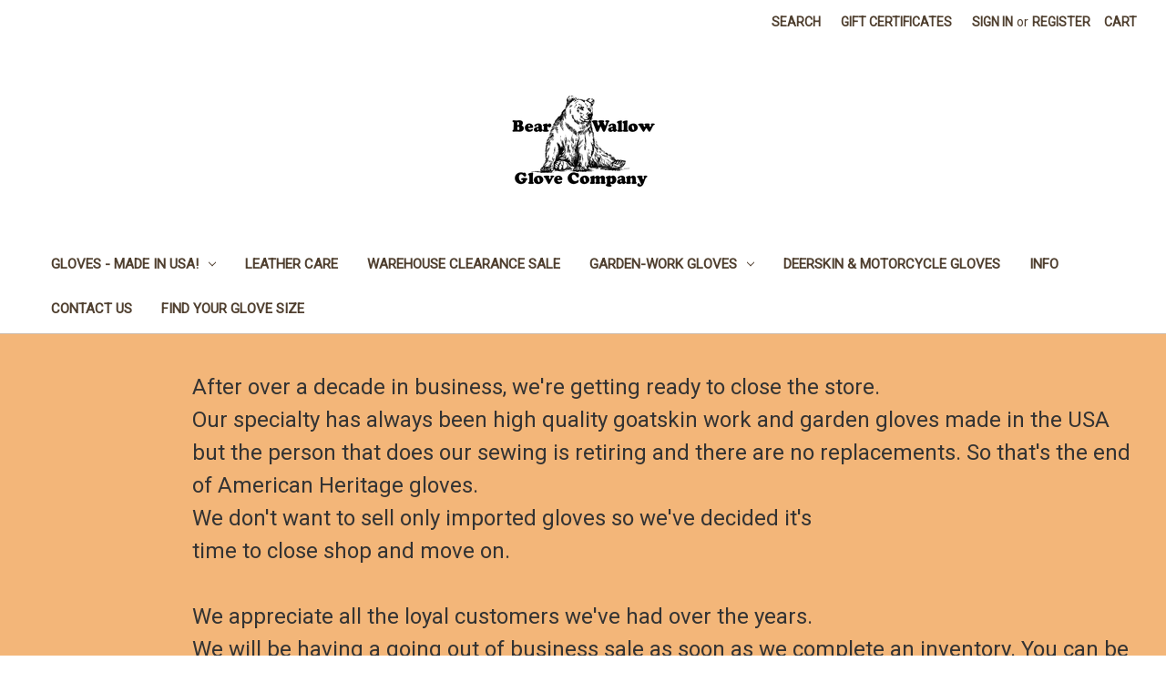

--- FILE ---
content_type: application/javascript; charset=UTF-8
request_url: https://cdn11.bigcommerce.com/s-nqon7wrpzw/stencil/0d9ef430-84cc-013e-5480-3e4666af9723/dist/theme-bundle.chunk.295.js
body_size: 1236
content:
"use strict";(self.webpackChunkbigcommerce_cornerstone=self.webpackChunkbigcommerce_cornerstone||[]).push([[295],{67722:function(t,e,r){function n(t){return"string"==typeof t&&0!==t.length}r.d(e,{A:function(){return n}})},71779:function(t,e,r){r.d(e,{i:function(){return a}});var n="translations",i=function(t){return!!Object.keys(t[n]).length},a=function(t){var e=function(){for(var t=0;t<arguments.length;t++){var e=JSON.parse(t<0||arguments.length<=t?void 0:arguments[t]);if(i(e))return e}}(t.validationDictionaryJSON,t.validationFallbackDictionaryJSON,t.validationDefaultDictionaryJSON),r=Object.values(e[n]);return Object.keys(e[n]).map(function(t){return t.split(".").pop()}).reduce(function(t,e,n){return t[e]=r[n],t},{})}},96295:function(t,e,r){r.r(e),r.d(e,{default:function(){return p}});var n=r(91238),i=r(41582),a=r(67722),o=r(61579),c=r(71779),f=r(96609),u=r(4621),l=r(87838),m=r(33270);function d(t,e){return d=Object.setPrototypeOf?Object.setPrototypeOf.bind():function(t,e){return t.__proto__=e,t},d(t,e)}var p=function(t){function e(e){var r;(r=t.call(this,e)||this).validationDictionary=(0,c.i)(e);var n=m("#gift-certificate-balance"),a=m("#gift-certificate-form"),d=a.find('input[name="certificate_amount"]'),p=(0,i.A)({submit:'#gift-certificate-form input[type="submit"]',delay:300,tap:f.dN});if(d.length){var s=a.find('input[name="certificate_amount"]'),g=s.data("min"),v=s.data("minFormatted"),h=s.data("max"),y=s.data("maxFormatted");p.add({selector:'#gift-certificate-form input[name="certificate_amount"]',validate:function(t,e){var r=Number(e);r||t(!1),t(r>=g&&r<=h)},errorMessage:function(t){for(var e=arguments.length,r=new Array(e>1?e-1:0),n=1;n<e;n++)r[n-1]=arguments[n];var i=t;return["[MIN]","[MAX]"].forEach(function(t,e){i=i.includes(t)?i.replace(t,r[e]):i}),i}(r.validationDictionary.certificate_amount_range,v,y)})}if(p.add([{selector:'#gift-certificate-form input[name="to_name"]',validate:function(t,e){t(function(t){return t.length}(e))},errorMessage:r.context.toName},{selector:'#gift-certificate-form input[name="to_email"]',validate:function(t,e){t(function(){return o.A.email.apply(o.A,arguments)}(e))},errorMessage:r.context.toEmail},{selector:'#gift-certificate-form input[name="from_name"]',validate:function(t,e){t(function(t){return t.length}(e))},errorMessage:r.context.fromName},{selector:'#gift-certificate-form input[name="from_email"]',validate:function(t,e){t(function(){return o.A.email.apply(o.A,arguments)}(e))},errorMessage:r.context.fromEmail},{selector:'#gift-certificate-form input[name="certificate_theme"]:first-of-type',triggeredBy:'#gift-certificate-form input[name="certificate_theme"]',validate:function(t){t("string"==typeof a.find('input[name="certificate_theme"]:checked').val())},errorMessage:r.context.certTheme},{selector:'#gift-certificate-form input[name="agree"]',validate:function(t){t(a.find('input[name="agree"]').get(0).checked)},errorMessage:r.context.agreeToTerms},{selector:'#gift-certificate-form input[name="agree2"]',validate:function(t){t(a.find('input[name="agree2"]').get(0).checked)},errorMessage:r.context.agreeToTerms}]),n.length){var b=r.checkCertBalanceValidator(n);n.on("submit",function(){if(b.performCheck(),!b.areAll("valid"))return!1})}return a.on("submit",function(t){if(p.performCheck(),!p.areAll("valid"))return t.preventDefault()}),m("#gift-certificate-preview").on("click",function(t){if(t.preventDefault(),p.performCheck(),p.areAll("valid")){var e=(0,l.PM)(),n=m(t.currentTarget).data("previewUrl")+"&"+a.serialize();e.open(),u.FH.getPage(n,{},function(t,n){if(t)return e.updateContent(r.context.previewError);e.updateContent(),function(t,e){var r=m("<iframe />").width("100%").attr("frameBorder","0").appendTo(t)[0],n=r.contentWindow?r.contentWindow.document:r.contentDocument;n.open(),n.write(e),n.close();var i=Math.max(m(window).height()-300,300);m(n).ready(function(){var t=Math.min(n.body.scrollHeight+20,i);m(r).height(t)})}(m("#modal-content"),n)})}}),r}var r,n;return n=t,(r=e).prototype=Object.create(n.prototype),r.prototype.constructor=r,d(r,n),e.prototype.checkCertBalanceValidator=function(t){var e=(0,i.A)({submit:t.find('input[type="submit"]'),tap:f.dN});return e.add({selector:t.find('input[name="giftcertificatecode"]'),validate:function(t,e){t((0,a.A)(e))},errorMessage:this.validationDictionary.invalid_gift_certificate}),e},e}(n.A)}}]);
//# sourceMappingURL=theme-bundle.chunk.295.js.map